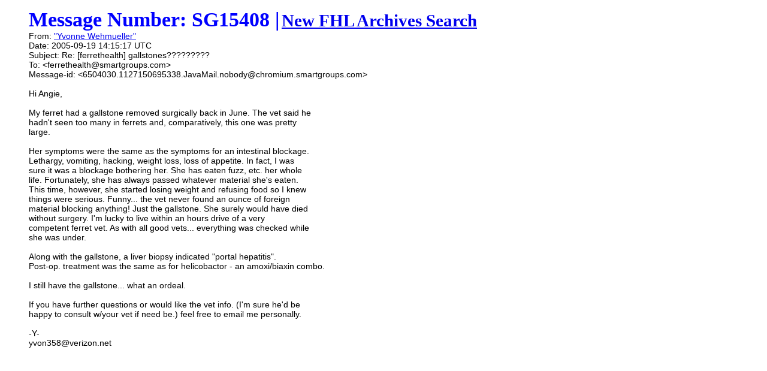

--- FILE ---
content_type: text/html; charset=utf-8
request_url: http://ferrethealth.org/archive/2005/SG15408
body_size: 2367
content:
<!DOCTYPE html>
<html>
<head>
  <title>Fhl</title>
  <link data-turbolinks-track="true" href="/assets/application-14f111e6ce5e769d54b9f2fde3f9a969.css" media="all" rel="stylesheet" />
  <script data-turbolinks-track="true" src="/assets/application-10b0a77d1cd631cfedc5334e0632bc3f.js"></script>
  <meta content="authenticity_token" name="csrf-param" />
<meta content="p5IMLnPXUuYAtPFndIBOgKU1L9yNF8XY0qYURhGJheo=" name="csrf-token" />
</head>
<body>

  <blockquote>
    <span class='header-active'>Message Number: SG15408 |</span>
<span class='header-not-active'><a href="/archive/search">New FHL Archives Search</a></span>
<div>
From: <a href="mailto:yvon358@verizon.net">&quot;Yvonne Wehmueller&quot;</a>
<br>
Date: 2005-09-19 14:15:17 UTC
<br>
Subject: Re: [ferrethealth] gallstones?????????
<br>
To: &lt;ferrethealth@smartgroups.com&gt;
<br>
Message-id: &lt;6504030.1127150695338.JavaMail.nobody@chromium.smartgroups.com&gt;
<br>

<br>
Hi Angie,
<br>

<br>
My ferret had a gallstone removed surgically back in June.  The vet said he
<br>
hadn't seen too many in ferrets and, comparatively, this one was pretty
<br>
large.
<br>

<br>
Her symptoms were the same as the symptoms for an intestinal blockage.
<br>
Lethargy, vomiting, hacking, weight loss, loss of appetite.  In fact, I was
<br>
sure it was a blockage bothering her.  She has eaten fuzz, etc. her whole
<br>
life.  Fortunately, she has always passed whatever material she's eaten.
<br>
This time, however, she started losing weight and refusing food so I knew
<br>
things were serious.  Funny... the vet never found an ounce of foreign
<br>
material blocking anything!  Just the gallstone.  She surely would have died
<br>
without surgery.  I'm lucky to live within an hours drive of a very
<br>
competent ferret vet.  As with all good vets... everything was checked while
<br>
she was under.
<br>

<br>
Along with the gallstone, a liver biopsy indicated &quot;portal hepatitis&quot;.
<br>
Post-op. treatment was the same as for helicobactor - an amoxi/biaxin combo.
<br>

<br>
I still have the gallstone... what an ordeal.
<br>

<br>
If you have further questions or would like the vet info. (I'm sure he'd be
<br>
happy to consult w/your vet if need be.) feel free to email me personally.
<br>

<br>
-Y-
<br>
yvon358@verizon.net
<br>
</div>

  </blockquote>

</body>
</html>


--- FILE ---
content_type: text/css
request_url: http://ferrethealth.org/assets/application-14f111e6ce5e769d54b9f2fde3f9a969.css
body_size: 923
content:
body{background-color:#FFFFFF;color:#000000;font:75% arial}table{font-size:100%}.header-active{color:blue;font:bold 233% comic sans ms;line-height:85%}.header-not-active{color:black;font:bold 200% comic sans ms;line-height:85%}.header-small{color:blue;font:bold 167% arial}ul{margin-bottom:0;margin-top:0}.bigger{font-size:110%}.table-yahoo{background-color:#EEFFFF;border-spacing:0px;cellspacing:0;cellpadding:2}.td-search-left{padding-left:0.5cm;width:50%;background-color:#EBFFE5}.td-search-right{background-color:#FFFFCC;padding-left:0.5cm}.table-bottom{width:90%;margin-left:auto;margin-right:auto}body{background-color:#FFFFFF;color:#000000;font:90% arial}table{font-size:100%}ul{margin-bottom:0;margin-top:0}.header-active{color:blue;font:bold 233% comic sans ms}.header-not-active{color:black;font:bold 200% comic sans ms}.header-small{color:blue;font:bold 167% arial}.bigger{font-size:110%}.smaller{font-size:85%}
